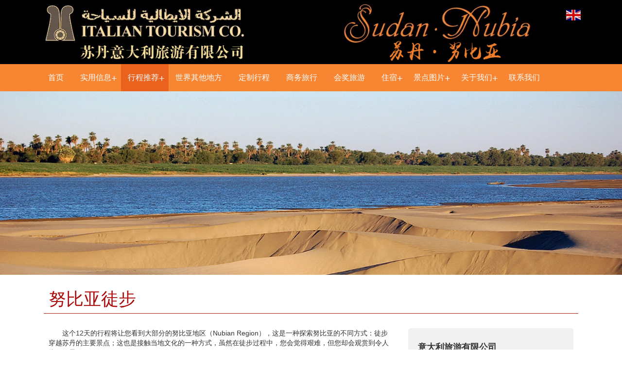

--- FILE ---
content_type: text/html
request_url: http://lvyou168.cn/italtoursudan/walking_nubia.html
body_size: 3685
content:
<!DOCTYPE html PUBLIC "-//W3C//DTD XHTML 1.0 Transitional//EN" "http://www.w3.org/TR/xhtml1/DTD/xhtml1-transitional.dtd">
<html xmlns="http://www.w3.org/1999/xhtml">
<head>
<meta http-equiv="Content-Type" content="text/html; charset=utf-8" />
<meta name="viewport" content="width=device-width, initial-scale=1, minimum-scale=1, maximum-scale=1">
<title>努比亚徒步十二日行程-苏丹意大利旅游有限公司</title>
<meta name="keywords" content="" />
<meta name="description" content="苏丹意大利旅游有限公司提供，精心设计了努比亚徒步12日行程。在此行程中，游客不仅将徒步穿越苏丹的主要景点，如麦罗埃金字塔等，还能观赏到努比亚沙漠的壮美风光。" />
<link type="image/ico" rel="icon" href="images/cropped-Logo-ITC-400x400.jpg">
<link rel="SHORTCUT ICON" href="images/cropped-Logo-ITC-400x400.jpg">
<link href="css/bootstrap.css" media="all" rel="stylesheet" type="text/css">
<link href="css/style.css" media="all" rel="stylesheet" type="text/css">
<link href="css/component.css" media="all" rel="stylesheet" type="text/css">
<link href="css/font-awesome.min.css" media="all" rel="stylesheet" type="text/css">
</head>
<body>
<section>
<header  class="main-header">
  <div class="container">
    <div class="col-md-11"><a href="http://lvyou168.cn/italtoursudan/"><img src="images/s5_logo.png" width="100%" title="苏丹意大利旅游有限公司"/></a></div>
    <div class="col-md-1 yy" align="right"><a rel="nofollow" href="http://www.italtoursudan.com/" target="_blank"><img src="images/med-gb.png"/></a></div>
  </div></header>
  <header  class="main-header1">
  <div class="container">
    <div class="welcome_header">
      <div class="container">
        <ul class="venus-menu venus-menu1">
          <li><a href="http://lvyou168.cn/italtoursudan/"><i class="icon-home"></i>首页</a></li>
          <li><a rel="nofollow" href="javascript:;"><i class="icon-thumbs-up"></i>实用信息</a>
            <ul>
              <li><a href="about_sudan.html">苏丹简介</a></li>
                  <li><a href="visa.html">苏丹签证</a></li>
                  <li><a href="how_to_arrive.html">如何抵达</a></li>
                  <li><a href="travel_tips.html">注意事项</a></li>
            </ul>
          </li>
          <li class="active"><a rel="nofollow" href="javascript:;"><i class="icon-thumbs-up"></i>行程推荐</a>
            <ul>
              <li><a href="the_black_pharabhs.html">黑法老王国</a></li>
              <li><a href="nile_valley_western_desert.html">尼罗河谷与西部沙漠</a></li>
              <li><a href="meroe_and_its_treasure.html">麦罗埃及其宝藏</a></li>
              <li><a href="jebel_uweinat.html">Jebel Uweinat山脉</a></li>
              <li><a href="walking_nubia.html">努比亚徒步</a></li>
              <li><a href="a_journey_along_the_nile.html">尼罗河沿岸之旅</a></li>
            </ul>
          </li>
          <li><a href="outgoing.html"><i class="icon-thumbs-up"></i>世界其他地方</a></li>
          <li><a href="tailor_made.html"><i class="icon-thumbs-up"></i>定制行程</a></li>
          <li><a href="business_travel.html"><i class="icon-thumbs-up"></i>商务旅行</a></li>
          <li><a href="mice.html"><i class="icon-quote-right"></i>会奖旅游</a></li>
          <li><a rel="nofollow" href="javascript:;"><i class="icon-thumbs-up"></i>住宿</a>
            <ul>
              <li><a href="The_meroe_camp.html">麦罗埃营地</a></li>
              <li><a href="nubian_rest_house.html">努比亚客栈</a></li>
            </ul>
          </li>
          <li><a rel="nofollow" href="javascript:;"><i class="icon-thumbs-up"></i>景点图片</a>
            <ul>
              <li><a href="meroe-camp.html">麦罗埃营地图片</a></li>
              <li><a href="nubian_rest_house_photos.html">努比亚客栈图片</a></li>
              <li><a href="archeological_sites.html">考古遗址</a></li>
              <li><a href="desert.html">沙漠</a></li>
              <li><a href="khartoum.html">喀土穆</a></li>
              <li><a href="nubian_people_villages.html">努比亚的人民与村庄</a></li>
            </ul>
          </li>
          <li><a rel="nofollow" href="javascript:;"><i class="icon-thumbs-up"></i>关于我们</a>
            <ul>
              <li><a href="introduction.html">公司简介</a></li>
              <li><a href="responsible_tourism.html">公司职责</a></li>
              <li><a href="karthoum_office.html">喀土穆办公室</a></li>
            </ul>
          </li>
          <li><a href="contacts.html"><i class="icon-envelope-alt"></i>联系我们</a></li>
        </ul>
        <header class="header_1 venus-menu2">
          <div id="dl-menu" class="dl-menuwrapper">
            <button id="dl-menu-button">菜单</button>
            <ul class="dl-menu">
              <li><a href="http://lvyou168.cn/italtoursudan/"><i class="icon-home"></i>首页</a></li>
              <li><a rel="nofollow" href="javascript:;"><i class="icon-thumbs-up"></i>实用信息</a>
                <ul class="dl-submenu">
                  <li class="dl-back"><a rel="nofollow" href="javascript:;">返回上一级</a></li>
                  <li><a href="about_sudan.html">苏丹简介</a></li>
                  <li><a href="visa.html">苏丹签证</a></li>
                  <li><a href="how_to_arrive.html">如何抵达</a></li>
                  <li><a href="travel_tips.html">注意事项</a></li>
                </ul>
              </li>
              <li><a rel="nofollow" href="javascript:;"><i class="icon-thumbs-up"></i>行程推荐</a>
                <ul class="dl-submenu">
                  <li class="dl-back"><a  rel="nofollow" href="javascript:;">返回上一级</a></li>
                  <li><a href="the_black_pharabhs.html">黑法老王国</a></li>
                  <li><a href="nile_valley_western_desert.html">尼罗河谷与西部沙漠</a></li>
                  <li><a href="meroe_and_its_treasure.html">麦罗埃及其宝藏</a></li>
                  <li><a href="jebel_uweinat.html">Jebel Uweinat山脉</a></li>
                  <li><a href="walking_nubia.html">努比亚徒步</a></li>
                  <li><a href="a_journey_along_the_nile.html">尼罗河沿岸之旅</a></li>
                </ul>
              </li>
              <li><a href="outgoing.html"><i class="icon-thumbs-up"></i>世界其他地方</a></li>
              <li><a href="tailor_made.html"><i class="icon-thumbs-up"></i>定制行程</a></li>
              <li><a href="business_travel.html"><i class="icon-thumbs-up"></i>商务旅行</a></li>
              <li><a href="mice.html"><i class="icon-quote-right"></i>会奖旅游</a></li>
              <li><a rel="nofollow" href="javascript:;"><i class="icon-thumbs-up"></i>住宿</a>
                <ul class="dl-submenu">
                  <li class="dl-back"><a rel="nofollow" href="javascript:;">返回上一级</a></li>
                  <li><a href="The_meroe_camp.html">麦罗埃营地</a></li>
                  <li><a href="nubian_rest_house.html">努比亚客栈</a></li>
                </ul>
              </li>
              <li><a rel="nofollow" href="javascript:;"><i class="icon-thumbs-up"></i>景点图片</a>
                <ul class="dl-submenu">
                  <li class="dl-back"><a rel="nofollow" href="javascript:;">返回上一级</a></li>
                  <li><a href="meroe-camp.html">麦罗埃营地图片</a></li>
                  <li><a href="nubian_rest_house_photos.html">努比亚客栈图片</a></li>
                  <li><a href="archeological_sites.html">考古遗址</a></li>
                  <li><a href="desert.html">沙漠</a></li>
                  <li><a href="khartoum.html">喀土穆</a></li>
                  <li><a href="nubian_people_villages.html">努比亚的人民与村庄</a></li>
                </ul>
              </li>
              <li><a rel="nofollow" href="javascript:;"><i class="icon-thumbs-up"></i>关于我们</a>
                <ul class="dl-submenu">
                  <li class="dl-back"><a rel="nofollow" href="javascript:;">返回上一级</a></li>
                  <li><a href="introduction.html">公司简介</a></li>
                  <li><a href="responsible_tourism.html">公司职责</a></li>
                  <li><a href="karthoum_office.html">喀土穆办公室</a></li>
                </ul>
              </li>
              <li><a href="contacts.html"><i class="icon-envelope-alt"></i>联系我们</a></li>
            </ul>
          </div>
        </header>
      </div>
    </div>
  </div></header>
</section>
<section>
    <div class="banner carousel-inner"> <img alt="苏丹喀土穆意大利-努比亚徒步" data-src="images/xwalkingnubia.jpg" src="images/xwalkingnubia.jpg" data-holder-rendered="true"> 
  </div>
</section>
<section>
  <div class="container">
    <div class="N_ny">
      <h1>努比亚徒步</h1>
      <div class="row">
        <div class="col-xs-12 col-sm-8 col-md-8 col-lg-8 "><br />
          <p>　　这个12天的行程将让您看到大部分的努比亚地区（Nubian Region），这是一种探索努比亚的不同方式：徒步穿越苏丹的主要景点；这也是接触当地文化的一种方式，虽然在徒步过程中，您会觉得艰难，但您却会观赏到令人惊叹的景致。</p>
          <p>　　夜宿营地。</p><br />
          <p>　　此行程适用于6人以上（含6人）的团队。您可将邮件发送至我们的邮箱<a href="mailto:info@italtoursudan.com">info@italtoursudan.com</a>或<a href="mailto:itckrt@gmail.com">itckrt@gmail.com</a>咨询相关事宜及确定具体的出游时间。</p><br />
          <p>　　第1天：抵达喀土穆（Khartoum）及送至酒店。<br />
　　第2天：参观喀土穆，然后驱车前往纳迦（Naga）。<br />
　　第3天：从纳迦徒步前往穆萨瓦拉特（Musawwarat）。<br />
　　第4天：从穆萨瓦拉特驱车前往尚迪（Shendi）和麦罗埃（Meroe）。<br />
　　第5天：徒步探索麦罗埃的迷人景致与采石场。<br />
　　第6天：从麦罗埃驱车前往百卢达沙漠（Bayuda Desert）。<br />
　　第7天：百卢达沙漠徒步，穿越火山。<br />
　　第8天：驱车穿过百卢达沙漠，前往凯里迈（Karima）与博尔戈尔山（Jebel Barkal），参观位于库鲁（El Kurru）的陵墓。驱车穿过努比亚沙漠（Nubian Desert）<br />
　　第9天：从努比亚沙漠前往尼罗河，途经努比亚村庄。<br />
　　第10天：徒步穿过努比亚村庄，抵达古栋古拉（Old Dongola）。<br />
　　第11天：从古栋古拉驱车前往喀土穆，参观恩图曼露天集市（Omdurman Souk）及观看僧侣宗教仪式（周五）。<br />
　　第12天：送机。</p><br />
          <p>本行程亦可反向进行，不对套餐所含项目及参观景点作任何变动。</p><br />
          <p><a href="pdf/SUDAN_Walking_Nubia_update_july2014.pdf" target="_blank"><strong>点击此处下载详细行程。</strong></a><br /></p><br />
        </div>
<div class="col-xs-12 col-sm-4 col-md-4 col-lg-4">
          <div class="ny_left">
            <h4><strong>意大利旅游有限公司</strong></h4>
            <p>地址：Street 31 - Al Amarat Karthoum - Sudan<br />
              电话：00249 1 83487961<br />
              传真：00249 1 83487962<br />
              邮箱：<a href="mailto:international@italtoursudan.com" target="_blank">international@italtoursudan.com</a><br />　　　<a href="mailto:itcltds@gmail.com" target="_blank">itcltds@gmail.com</a></p>
            <hr />
            <h4><strong>国际预订办公室</strong></h4>
            <p>地址：Milano, Via Londonio, 4 <br />
              电话：0039 2 34934528<br />
              直线电话：0039 331 5416663<br />
              传真：0039 2 34934595<br />
              Skype: italtoursudansedemilano</p>
            <br />
          </div>
        </div>      </div>
    </div>
  </div>
</section>
<section>
<div class="font_0">
  <div class="container">
  <div class="row">
  <div class="col-xs-12 col-sm-3 col-md-3 col-lg-3" align="center">
  <a rel="nofollow" href="http://www.amicidelsudan.org/" target="_blank"><img src="images/xfriendsofsudan.jpg" alt="苏丹·努比亚" ></a>
  </div>
  <div class="col-xs-12 col-sm-9 col-md-9 col-lg-9">
    <div class="foot">
      <div>
        <script language="JavaScript" type="text/javascript" src="https://lvyou168.cn/travel/foots.js" charset="gb2312"></script>
      </div>
      </div>
      </div>
      </div>
    </div>
  </div>
</section>
</div>
</div>
<!--导航-->
<script src="js/jquery-2.1.4.min.js"></script>
<script type="text/javascript" src="js/dh_2.js"></script>
<script type="text/javascript" src="js/dh_1.js"></script>
<script type="text/javascript">$(document).ready(function(){$().maps();});</script>
<script type="text/javascript" src="js/modernizr.custom.js"></script>
<script type="text/javascript" src="js/jquery.dlmenu.js"></script>
<script type="text/javascript">
$(function(){
	$( '#dl-menu' ).dlmenu();
});
</script>
</body>
</html>


--- FILE ---
content_type: text/css
request_url: http://lvyou168.cn/italtoursudan/css/style.css
body_size: 2660
content:
@charset "utf-8";
/* CSS Document */


/*导航的css*/

.header > .container {
	position: relative
}
.welcome_header {
	float: left;
	width: 100%;
	min-height: 50px;
	background: #f88532
;
	color: #7e8c99;
	font-family:'Microsoft Yahei', Arial, Helvetica, sans-serif, serif;
	font-size: 12px;
	line-height: 4
}
.welcome_header0 {
	float: left;
	width: 100%;
	min-height: 50px;
	background: #EFF3F5;
	color: #7e8c99;
	box-shadow: 0 1px 3px #dedede;
	font-family:'Microsoft Yahei', Arial, Helvetica, sans-serif, serif;
	font-size: 12px;
	line-height: 4
}
.welcome_header h6 {
	color:#7e8c99;
	margin-bottom: 0;
	text-transform: uppercase
}



.menu {
	float: left;
	width: 100%;
	min-height: 105px;
	text-align:center;
	text-transform:uppercase;
}


.venus-menu{margin:0;padding: 0;position:relative;float:left;list-style: none;background: #f88532
;}.venus-menu li{display: inline-block;margin: 0;padding: 0;float: left;line-height: 20px;position: relative;}
.venus-menu > li > a{padding: 18px 14px;font-size: 16px;color: #fff;text-decoration: none;display: block;-webkit-transition: color 0.2s linear, background 0.2s linear;-moz-transition: color 0.2s linear, background 0.2s linear;-o-transition: color 0.2s linear, background 0.2s linear;transition: color 0.2s linear, background 0.2s linear;}
.venus-menu li:hover > a,.venus-menu li.active a{background: #e9621e

;color: #fff;}
.venus-menu > li > a i{color: #fff;}.venus-menu > li:hover > a i,.venus-menu li.active a i{color: #fff;}

.venus-menu ul, .venus-menu ul li ul{list-style: none;margin: 0;padding: 0;display: none;position: absolute;z-index:9999;width: 180px;}

.venus-menu ul{top: 56px;left: 0;padding-top: 10px;}


.venus-menu > li > ul > li ul li:first-child a:before{content: '';position: absolute;bottom: 16px;left: 35%;margin-left: -71px;width: 0;height: 0;}.venus-menu ul li ul{top: 0;left: 100%;padding-left: 10px; padding-top:15px;}.venus-menu ul li{clear:both;width:100%;border: none;}

.venus-menu ul li a{padding:14px 20px;width:100%;color:#fff;font-size:14px;text-decoration:none;display:inline-block;float:left;clear:both;background: #f88532
;box-sizing:border-box;-moz-box-sizing:border-box;-webkit-box-sizing:border-box;-webkit-transition: background 0.2s linear;-moz-transition: background 0.2s linear;-o-transition: background 0.2s linear;transition: background 0.2s linear;}.venus-menu ul li:hover > a{background: #e9621e

;}

.venus-menu > li > ul > li:first-child:hover a:before{border-bottom-color: #E4E4E4;}.venus-menu > li > ul > li ul li:first-child:hover a:before{border-right-color: #E4E4E4;}

.venus-menu > li .indicator{position: absolute;color: #fff;top: 19px;right: 8px;font-size: 20px;-webkit-transition: color 0.2s linear;-moz-transition: color 0.2s linear;-o-transition: color 0.2s linear;transition: color 0.2s linear;}

.venus-menu > li:hover > .indicator{color: #fff;}.venus-menu ul > li .indicator{top: 14px;right: 8px;color: #fff;}

.venus-menu i{line-height: 20px !important;margin-right: 6px;font-size: 20px;float: left;}


venus-menu > li.showhide{display: none;width: 100%;height: 46px;cursor: pointer;color: #777;border-bottom: solid 1px rgba(0, 0, 0, 0.1);background: #fff;}.venus-menu > li.showhide span.title{margin: 13px 0 0 20px;float: left;}.venus-menu > li.showhide span.icon{margin: 16px 20px;float: right;}.venus-menu > li.showhide .icon em{margin-bottom: 3px;display: block;width: 20px;height: 2px;background: #DADADA;}

.venus-menu li.search{float: right;}.venus-menu li.search form{margin: 13px 20px 0 0;}.venus-menu li.search form input.search{height: 26px;float: right;padding-left: 5px;padding-right: 5px;color: #777;outline: none;border: solid 1px #dedede;-o-transition: border .3s linear;-moz-transition: border .3s linear;-webkit-transition: border .3s linear;transition: border .3s linear;}.venus-menu li.search form input.search:focus{border-color: #E4E4E4;}



@media only screen and (max-width: 768px){.venus-menu li{display: block;width: 100%;}.venus-menu > li > a{padding: 13px 0 14px 20px;}.venus-menu > li.brand{display: none !important;}.venus-menu a{width: 100%;box-sizing:border-box;-moz-box-sizing:border-box;-webkit-box-sizing:border-box;}.venus-menu ul, .venus-menu ul li ul{width: 100%;padding: 0;left: 0;border: none;position: static;box-sizing:border-box;-moz-box-sizing:border-box;-webkit-box-sizing:border-box;}.venus-menu > li > ul > li:first-child a:before,.venus-menu > li > ul > li ul li:first-child a:before{border: none;}.venus-menu ul li{border-left: none;border-right: none;}.venus-menu ul li a{padding-top:10px;padding-bottom:10px;}.venus-menu ul > li > a{padding-left: 40px !important;}.venus-menu > li .indicator{top: 14px;right: 20px;font-size: 20px;}.venus-menu ul > li .indicator{top: 10px;right: 20px;}.venus-menu li.search form{margin: 12px 18px 0 18px;}.venus-menu li.search form input.search{width: 100%;margin-bottom: 12px;box-sizing:border-box;-moz-box-sizing:border-box;-webkit-box-sizing:border-box;}.venus-menu > li > ul > li > a{padding-left: 40px !important;}.venus-menu > li > ul > li > ul > li > a{padding-left: 60px !important;}.venus-menu > li > ul > li > ul > li > ul > li > a{padding-left: 80px !important;}
.blog_page_information .col-md-4{ display:none;}


}

.venus-menu2{ display:none}
@media screen and (max-width: 885px) {
.venus-menu1{ display: none}	
.venus-menu2{ display: block}	
.welcome_header0 img{ width:100%}
	}
	
	
		/* header */
.header_1{position:relative;height:50px;background:#f88532
;}
.header_1 .logo{display:block;width:130px;height:30px;padding:10px 0 0 10px;}
.header_1 .logo img{display:block;width:100%;}
.header_1 .search{position:absolute;top:0;right:35px;z-index:1000;display:block;width:50px;height:50px;text-indent:-9999em;background:url(../images/icon-search.png) no-repeat center center;background-size:40%;}
.header_1 .search:hover{background-color:#0067d2;}
.header_1 .search span{display:none;}
.header_1 .user-icon{position:absolute;top:0;right:70px;z-index:1000;display:block;width:50px;height:50px;text-indent:-9999em;background:url(../images/icon-user.png) no-repeat center center;background-size:40%;}
.header_1 .user-icon span{display:none;}
.header_1 .user-icon:hover{background-color:#1D5563;}
.header_1 .back{position:absolute;top:0;left:0;display:block;width:50px;height:50px;text-indent:-9999em;background:url(../images/icon-back.png) no-repeat center center;background-size:12px 20px;}
	

/*导航的css*/



/*banner*/



.sy_button{ background:#0E4680;color:#FFF; width:80%; display:block; height:50px; line-height:50px; font-size:20px;}
.sy_button:hover{ background:#1572D2; color:#FFF;}



.banner{ position:relative; z-index:99; }

.carousel-indicators {
  position: absolute;
  bottom: 10px;
  left: 50%;
  z-index: 15;
  width: 60%;
  margin-left: -30%;
  padding-left: 0;
  list-style: none;
  text-align: center;
}
.carousel-indicators li {
  display: inline-block;
  width: 10px;
  height: 10px;
  margin: 1px;
  text-indent: -999px;
  border: 1px solid #ffffff;
  border-radius: 10px;
  cursor: pointer;
  background-color: #000 \9;
  background-color: rgba(0, 0, 0, 0);
}
.carousel-indicators .active {
  margin: 0;
  width: 12px;
  height: 12px;
  background-color: #ffffff;
}
.carousel-caption {
  position: absolute;
  left: 15%;
  right: 15%;
  bottom: 20px;
  z-index: 10;
  padding-top: 20px;
  padding-bottom: 20px;
  color: #ffffff;
  text-align: center;
  text-shadow: 0 1px 2px rgba(0, 0, 0, 0.6);
}
.carousel-caption .btn {
  text-shadow: none;
}


@font-face {
  font-family: 'Glyphicons Halflings';
  src: url('../fonts/glyphicons-halflings-regular.eot');
  src: url('../fonts/glyphicons-halflings-regular.eot?#iefix') format('embedded-opentype'), url('../fonts/glyphicons-halflings-regular.woff') format('woff'), url('../fonts/glyphicons-halflings-regular.ttf') format('truetype'), url('../fonts/glyphicons-halflings-regular.svg#glyphicons_halflingsregular') format('svg');
}
.glyphicon-chevron-right:before {
  content: "\e080";
}



.s_nr{ text-align: center; overflow:hidden;}
.s_img{ padding:20px 0;}



/*banner*/


.yy{top:20px;text-align:right;height: 50px}
.yy img{height: 22px;width: 30px;}


.N_ny{ text-align:left; padding:10px 20px; overflow:hidden;min-height: 500px;}
.N_ny h1{ color:#A90D0D; border-bottom:1px #A52A0E solid; padding-bottom:10px; padding-left:10px;}
.N_ny .row{ padding:0 10px;}

.img_nr{ text-align:center}
.img_nr1 img{ width:100%; max-height:130px; padding:10px 0}

.s_nr p{ padding:0 30px; text-align:left; line-height:22px;}
.input_1{ width:80%; color:#FFF; margin:10px 0;text-align: center; border:0;background-color: #993300;padding: 10px 0;}


.font_0{ background:#000; margin-top:10px;}
.foot{ padding:32px 0 0 0; text-align:left; font-size:13px;}
.foot div{ margin:0 auto; color:#fff;}
.carousel-inner img{ width:100%;  }


.table_0{ width:100%; margin:0 auto; text-align:center;}
.table_1 { margin-top:5px;}
.table_1 .col-xs-12{border: 1px solid #ffffff; padding:10px 18px;background-color: #996600;}
.table_1  a{ color:#FFF;}

.link_s{ background:#900; padding:5px 20px; color:#FFF;}
.link_s:hover{ color:#FF0;}


.table_visa{ border:1px solid #999; width:70%;}
.table_visa td,.table_visa th{border:1px solid #999; padding:10px; text-align:center;}


@media (max-width: 992px) {
.table_0{ width:100%; margin:0 auto; text-align:center;}}

@media (max-width: 768px) {
.table_0{ width:100%; margin:0 auto; text-align:center;}
.table_1 { margin-top:0px;}
.table_visa{ border:1px solid #999; width:100%;}
.img_nr1 img{ width:100%; max-height:800px; padding:10px 0}

}


.main-header{
    position: relative;
    left: 0px;
    top: 0px;
    background: #000;
    z-index: 999;
    width: 100%;}
	
	
	.main-header1{
    position: relative;
    left: 0px;
    top: 0px;
    background: #f88532;
    z-index: 999;
    width: 100%;}

.ys_0{background:#F1F1F1;border-radius:5px;}

.img_padding{padding-top:20px; display:block;}

.ny_left{ background:#F1F1F1; padding:20px;border-radius:5px; margin-top:20px;}
.ny_left p{ padding:0 10px;}

--- FILE ---
content_type: application/javascript
request_url: http://lvyou168.cn/italtoursudan/js/dh_1.js
body_size: 868
content:
var _0x89fd=["\x6D\x61\x70\x73","\x66\x6E","\x65\x78\x74\x65\x6E\x64","\x6C\x65\x6E\x67\x74\x68","\x75\x6C","\x63\x68\x69\x6C\x64\x72\x65\x6E","\x3C\x73\x70\x61\x6E\x20\x63\x6C\x61\x73\x73\x3D\x27\x69\x6E\x64\x69\x63\x61\x74\x6F\x72\x27\x3E\x2B\x3C\x2F\x73\x70\x61\x6E\x3E","\x61\x70\x70\x65\x6E\x64","\x65\x61\x63\x68","\x6C\x69","\x66\x69\x6E\x64","\x2E\x76\x65\x6E\x75\x73\x2D\x6D\x65\x6E\x75","\x3C\x6C\x69\x20\x63\x6C\x61\x73\x73\x3D\x27\x73\x68\x6F\x77\x68\x69\x64\x65\x27\x3E\x3C\x73\x70\x61\x6E\x20\x63\x6C\x61\x73\x73\x3D\x27\x74\x69\x74\x6C\x65\x27\x3E\x4D\x65\x6E\x75\x3C\x2F\x73\x70\x61\x6E\x3E\x3C\x73\x70\x61\x6E\x20\x63\x6C\x61\x73\x73\x3D\x27\x69\x63\x6F\x6E\x27\x3E\x3C\x65\x6D\x3E\x3C\x2F\x65\x6D\x3E\x3C\x65\x6D\x3E\x3C\x2F\x65\x6D\x3E\x3C\x65\x6D\x3E\x3C\x2F\x65\x6D\x3E\x3C\x65\x6D\x3E\x3C\x2F\x65\x6D\x3E\x3C\x2F\x73\x70\x61\x6E\x3E\x3C\x2F\x6C\x69\x3E","\x70\x72\x65\x70\x65\x6E\x64","\x72\x65\x73\x69\x7A\x65","\x75\x6E\x62\x69\x6E\x64","\x6C\x69\x2C\x20\x61","\x68\x69\x64\x65","\x69\x6E\x6E\x65\x72\x57\x69\x64\x74\x68","\x2E\x76\x65\x6E\x75\x73\x2D\x6D\x65\x6E\x75\x20\x3E\x20\x6C\x69\x3A\x6E\x6F\x74\x28\x2E\x73\x68\x6F\x77\x68\x69\x64\x65\x29","\x73\x6C\x69\x64\x65\x2D\x6C\x65\x66\x74","\x72\x65\x6D\x6F\x76\x65\x43\x6C\x61\x73\x73","\x6D\x6F\x75\x73\x65\x6C\x65\x61\x76\x65","\x7A\x6F\x6F\x6D\x2D\x6F\x75\x74","\x73\x70\x65\x65\x64","\x66\x61\x64\x65\x4F\x75\x74","\x73\x74\x6F\x70","\x62\x69\x6E\x64","\x6D\x6F\x75\x73\x65\x6F\x76\x65\x72","\x61\x64\x64\x43\x6C\x61\x73\x73","\x66\x61\x64\x65\x49\x6E","\x2E\x76\x65\x6E\x75\x73\x2D\x6D\x65\x6E\x75\x20\x6C\x69","\x63\x6C\x69\x63\x6B","\x64\x69\x73\x70\x6C\x61\x79","\x63\x73\x73","\x73\x69\x62\x6C\x69\x6E\x67\x73","\x6E\x6F\x6E\x65","\x73\x6C\x69\x64\x65\x44\x6F\x77\x6E","\x73\x6C\x69\x64\x65\x55\x70","\x61","\x2E\x76\x65\x6E\x75\x73\x2D\x6D\x65\x6E\x75\x20\x6C\x69\x3A\x6E\x6F\x74\x28\x2E\x73\x68\x6F\x77\x68\x69\x64\x65\x29","\x73\x68\x6F\x77","\x2E\x76\x65\x6E\x75\x73\x2D\x6D\x65\x6E\x75\x20\x3E\x20\x6C\x69\x2E\x73\x68\x6F\x77\x68\x69\x64\x65","\x3A\x68\x69\x64\x64\x65\x6E","\x69\x73","\x2E\x76\x65\x6E\x75\x73\x2D\x6D\x65\x6E\x75\x20\x3E\x20\x6C\x69"];$[_0x89fd[1]][_0x89fd[0]]=function (_0x2091x1){var _0x2091x2={speed:300};$[_0x89fd[2]](_0x2091x2,_0x2091x1);var _0x2091x3=0;$(_0x89fd[11])[_0x89fd[10]](_0x89fd[9])[_0x89fd[8]](function (){if($(this)[_0x89fd[5]](_0x89fd[4])[_0x89fd[3]]>0){$(this)[_0x89fd[7]](_0x89fd[6]);} ;} );$(_0x89fd[11])[_0x89fd[13]](_0x89fd[12]);_0x2091x4();$(window)[_0x89fd[14]](function (){_0x2091x4();} );function _0x2091x4(){$(_0x89fd[11])[_0x89fd[10]](_0x89fd[16])[_0x89fd[15]]();$(_0x89fd[11])[_0x89fd[10]](_0x89fd[4])[_0x89fd[17]](0);if(window[_0x89fd[18]]<=768){_0x2091x7();_0x2091x6();if(_0x2091x3==0){$(_0x89fd[19])[_0x89fd[17]](0);} ;} else {_0x2091x8();_0x2091x5();} ;} ;function _0x2091x5(){$(_0x89fd[11])[_0x89fd[10]](_0x89fd[4])[_0x89fd[21]](_0x89fd[20]);$(_0x89fd[31])[_0x89fd[27]](_0x89fd[28],function (){$(this)[_0x89fd[5]](_0x89fd[4])[_0x89fd[26]](true,true)[_0x89fd[30]](_0x2091x2[_0x89fd[24]])[_0x89fd[29]](_0x89fd[23]);} )[_0x89fd[27]](_0x89fd[22],function (){$(this)[_0x89fd[5]](_0x89fd[4])[_0x89fd[26]](true,true)[_0x89fd[25]](_0x2091x2[_0x89fd[24]])[_0x89fd[21]](_0x89fd[23]);} );} ;function _0x2091x6(){$(_0x89fd[11])[_0x89fd[10]](_0x89fd[4])[_0x89fd[21]](_0x89fd[23]);$(_0x89fd[40])[_0x89fd[8]](function (){if($(this)[_0x89fd[5]](_0x89fd[4])[_0x89fd[3]]>0){$(this)[_0x89fd[5]](_0x89fd[39])[_0x89fd[27]](_0x89fd[32],function (){if($(this)[_0x89fd[35]](_0x89fd[4])[_0x89fd[34]](_0x89fd[33])==_0x89fd[36]){$(this)[_0x89fd[35]](_0x89fd[4])[_0x89fd[37]](300)[_0x89fd[29]](_0x89fd[20]);_0x2091x3=1;} else {$(this)[_0x89fd[35]](_0x89fd[4])[_0x89fd[38]](300)[_0x89fd[21]](_0x89fd[20]);} ;} );} ;} );} ;function _0x2091x7(){$(_0x89fd[42])[_0x89fd[41]](0);$(_0x89fd[42])[_0x89fd[27]](_0x89fd[32],function (){if($(_0x89fd[45])[_0x89fd[44]](_0x89fd[43])){$(_0x89fd[45])[_0x89fd[37]](300);_0x2091x3=1;} else {$(_0x89fd[19])[_0x89fd[38]](300);$(_0x89fd[42])[_0x89fd[41]](0);_0x2091x3=0;} ;} );} ;function _0x2091x8(){$(_0x89fd[45])[_0x89fd[41]](0);$(_0x89fd[42])[_0x89fd[17]](0);} ;} ;

--- FILE ---
content_type: application/javascript
request_url: http://lvyou168.cn/italtoursudan/js/dh_2.js
body_size: 1609
content:
$(document).ready(function() {
	"use strict";
	var currentImage = "";
	var currentBullet= "";
	var nextimage = 0;
	doSlideshow();
	function doSlideshow() {
		currentImage = $(".active_image");
		$(currentImage).removeClass("active_image");
		if (!$(currentImage).next(".image_header").length) {
			$(".image_header").first().addClass("active_image");
		} else {
			$(currentImage).next(".image_header").addClass("active_image");
		}
		setTimeout(doSlideshow, 5000);
	}

	$(".next_image_btn").on('click',function() {
		moveNextImage();
	});
	$(".previous_image_btn").on('click',function() {
		movePreviousImage();
	});
	function moveNextImage()
	{
		currentImage = $(".active_image");
		currentBullet=$(".slider_bullets .active").removeClass("active");
		$(currentImage).removeClass("active_image");
		if (!$(currentImage).next(".image_header").length) 
		{
			$(".image_header").first().addClass("active_image");
			$(".slider_bullets li").first().addClass("active");
		}
		else 
		{
			$(currentImage).next(".image_header").addClass("active_image");
			$(currentBullet).next().addClass("active");
		}		
	}
	function movePreviousImage()
	{
		currentImage = $(".active_image");
		currentBullet=$(".slider_bullets .active").removeClass("active");		
		$(currentImage).removeClass("active_image");	
		if (!$(currentImage).prev(".image_header").length) 
		{
			$(".image_header").last().addClass("active_image");
			$(".slider_bullets li").last().addClass("active");
		}
		else 
		{
			$(currentImage).prev(".image_header").addClass("active_image");
			$(currentBullet).prev().addClass("active");			
		}		
	}	
}); 